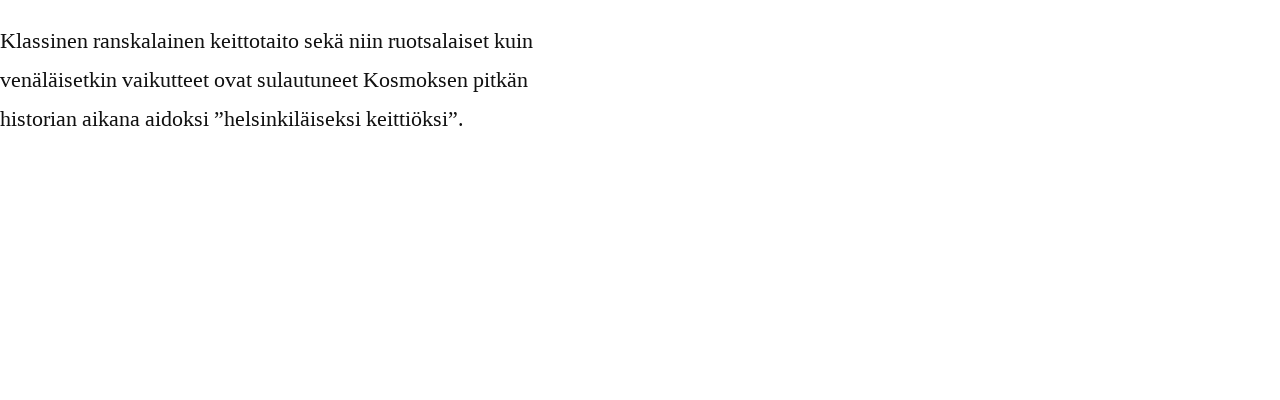

--- FILE ---
content_type: text/html; charset=UTF-8
request_url: https://kosmos.fi/ruoastamme/cake-list/
body_size: 3561
content:
<!DOCTYPE html>
<html lang="fi">
<head>
	<meta charset="UTF-8">
		<title>Ruoastamme &#8211; Ravintola Kosmos</title>
<meta name='robots' content='max-image-preview:large' />
<link rel='dns-prefetch' href='//s.w.org' />
<link rel="alternate" type="application/rss+xml" title="Ravintola Kosmos &raquo; Feed" href="https://kosmos.fi/feed/" />
<link rel="alternate" type="application/rss+xml" title="Ravintola Kosmos &raquo; Comments Feed" href="https://kosmos.fi/comments/feed/" />
<link rel="alternate" type="application/rss+xml" title="Ravintola Kosmos &raquo; Ruoastamme Comments Feed" href="https://kosmos.fi/ruoastamme/cake-list/feed/" />
		<script>
			window._wpemojiSettings = {"baseUrl":"https:\/\/s.w.org\/images\/core\/emoji\/13.1.0\/72x72\/","ext":".png","svgUrl":"https:\/\/s.w.org\/images\/core\/emoji\/13.1.0\/svg\/","svgExt":".svg","source":{"concatemoji":"https:\/\/kosmos.fi\/wp-includes\/js\/wp-emoji-release.min.js?ver=5.8.12"}};
			!function(e,a,t){var n,r,o,i=a.createElement("canvas"),p=i.getContext&&i.getContext("2d");function s(e,t){var a=String.fromCharCode;p.clearRect(0,0,i.width,i.height),p.fillText(a.apply(this,e),0,0);e=i.toDataURL();return p.clearRect(0,0,i.width,i.height),p.fillText(a.apply(this,t),0,0),e===i.toDataURL()}function c(e){var t=a.createElement("script");t.src=e,t.defer=t.type="text/javascript",a.getElementsByTagName("head")[0].appendChild(t)}for(o=Array("flag","emoji"),t.supports={everything:!0,everythingExceptFlag:!0},r=0;r<o.length;r++)t.supports[o[r]]=function(e){if(!p||!p.fillText)return!1;switch(p.textBaseline="top",p.font="600 32px Arial",e){case"flag":return s([127987,65039,8205,9895,65039],[127987,65039,8203,9895,65039])?!1:!s([55356,56826,55356,56819],[55356,56826,8203,55356,56819])&&!s([55356,57332,56128,56423,56128,56418,56128,56421,56128,56430,56128,56423,56128,56447],[55356,57332,8203,56128,56423,8203,56128,56418,8203,56128,56421,8203,56128,56430,8203,56128,56423,8203,56128,56447]);case"emoji":return!s([10084,65039,8205,55357,56613],[10084,65039,8203,55357,56613])}return!1}(o[r]),t.supports.everything=t.supports.everything&&t.supports[o[r]],"flag"!==o[r]&&(t.supports.everythingExceptFlag=t.supports.everythingExceptFlag&&t.supports[o[r]]);t.supports.everythingExceptFlag=t.supports.everythingExceptFlag&&!t.supports.flag,t.DOMReady=!1,t.readyCallback=function(){t.DOMReady=!0},t.supports.everything||(n=function(){t.readyCallback()},a.addEventListener?(a.addEventListener("DOMContentLoaded",n,!1),e.addEventListener("load",n,!1)):(e.attachEvent("onload",n),a.attachEvent("onreadystatechange",function(){"complete"===a.readyState&&t.readyCallback()})),(n=t.source||{}).concatemoji?c(n.concatemoji):n.wpemoji&&n.twemoji&&(c(n.twemoji),c(n.wpemoji)))}(window,document,window._wpemojiSettings);
		</script>
		<style>
img.wp-smiley,
img.emoji {
	display: inline !important;
	border: none !important;
	box-shadow: none !important;
	height: 1em !important;
	width: 1em !important;
	margin: 0 .07em !important;
	vertical-align: -0.1em !important;
	background: none !important;
	padding: 0 !important;
}
</style>
	<link rel='stylesheet' id='wp-block-library-css'  href='https://kosmos.fi/wp-includes/css/dist/block-library/style.min.css?ver=5.8.12' media='all' />
<style id='wp-block-library-theme-inline-css'>
#start-resizable-editor-section{display:none}.wp-block-audio figcaption{color:#555;font-size:13px;text-align:center}.is-dark-theme .wp-block-audio figcaption{color:hsla(0,0%,100%,.65)}.wp-block-code{font-family:Menlo,Consolas,monaco,monospace;color:#1e1e1e;padding:.8em 1em;border:1px solid #ddd;border-radius:4px}.wp-block-embed figcaption{color:#555;font-size:13px;text-align:center}.is-dark-theme .wp-block-embed figcaption{color:hsla(0,0%,100%,.65)}.blocks-gallery-caption{color:#555;font-size:13px;text-align:center}.is-dark-theme .blocks-gallery-caption{color:hsla(0,0%,100%,.65)}.wp-block-image figcaption{color:#555;font-size:13px;text-align:center}.is-dark-theme .wp-block-image figcaption{color:hsla(0,0%,100%,.65)}.wp-block-pullquote{border-top:4px solid;border-bottom:4px solid;margin-bottom:1.75em;color:currentColor}.wp-block-pullquote__citation,.wp-block-pullquote cite,.wp-block-pullquote footer{color:currentColor;text-transform:uppercase;font-size:.8125em;font-style:normal}.wp-block-quote{border-left:.25em solid;margin:0 0 1.75em;padding-left:1em}.wp-block-quote cite,.wp-block-quote footer{color:currentColor;font-size:.8125em;position:relative;font-style:normal}.wp-block-quote.has-text-align-right{border-left:none;border-right:.25em solid;padding-left:0;padding-right:1em}.wp-block-quote.has-text-align-center{border:none;padding-left:0}.wp-block-quote.is-large,.wp-block-quote.is-style-large{border:none}.wp-block-search .wp-block-search__label{font-weight:700}.wp-block-group.has-background{padding:1.25em 2.375em;margin-top:0;margin-bottom:0}.wp-block-separator{border:none;border-bottom:2px solid;margin-left:auto;margin-right:auto;opacity:.4}.wp-block-separator:not(.is-style-wide):not(.is-style-dots){width:100px}.wp-block-separator.has-background:not(.is-style-dots){border-bottom:none;height:1px}.wp-block-separator.has-background:not(.is-style-wide):not(.is-style-dots){height:2px}.wp-block-table thead{border-bottom:3px solid}.wp-block-table tfoot{border-top:3px solid}.wp-block-table td,.wp-block-table th{padding:.5em;border:1px solid;word-break:normal}.wp-block-table figcaption{color:#555;font-size:13px;text-align:center}.is-dark-theme .wp-block-table figcaption{color:hsla(0,0%,100%,.65)}.wp-block-video figcaption{color:#555;font-size:13px;text-align:center}.is-dark-theme .wp-block-video figcaption{color:hsla(0,0%,100%,.65)}.wp-block-template-part.has-background{padding:1.25em 2.375em;margin-top:0;margin-bottom:0}#end-resizable-editor-section{display:none}
</style>
<link rel='stylesheet' id='twentynineteen-style-css'  href='https://kosmos.fi/wp-content/themes/twentynineteen/style.css?ver=2.2' media='all' />
<link rel='stylesheet' id='twentynineteen-print-style-css'  href='https://kosmos.fi/wp-content/themes/twentynineteen/print.css?ver=2.2' media='print' />
<link rel='stylesheet' id='elementor-icons-css'  href='https://kosmos.fi/wp-content/plugins/elementor/assets/lib/eicons/css/elementor-icons.min.css?ver=5.15.0' media='all' />
<link rel='stylesheet' id='elementor-frontend-legacy-css'  href='https://kosmos.fi/wp-content/plugins/elementor/assets/css/frontend-legacy.min.css?ver=3.6.4' media='all' />
<link rel='stylesheet' id='elementor-frontend-css'  href='https://kosmos.fi/wp-content/plugins/elementor/assets/css/frontend.min.css?ver=3.6.4' media='all' />
<link rel='stylesheet' id='elementor-post-2588-css'  href='https://kosmos.fi/wp-content/uploads/elementor/css/post-2588.css?ver=1650804718' media='all' />
<link rel='stylesheet' id='elementor-pro-css'  href='https://kosmos.fi/wp-content/plugins/elementor-pro/assets/css/frontend.min.css?ver=3.6.5' media='all' />
<link rel='stylesheet' id='font-awesome-5-all-css'  href='https://kosmos.fi/wp-content/plugins/elementor/assets/lib/font-awesome/css/all.min.css?ver=3.6.4' media='all' />
<link rel='stylesheet' id='font-awesome-4-shim-css'  href='https://kosmos.fi/wp-content/plugins/elementor/assets/lib/font-awesome/css/v4-shims.min.css?ver=3.6.4' media='all' />
<link rel='stylesheet' id='she-header-style-css'  href='https://kosmos.fi/wp-content/plugins/sticky-header-effects-for-elementor/assets/css/she-header-style.css?ver=1.4.8' media='all' />
<link rel='stylesheet' id='elementor-global-css'  href='https://kosmos.fi/wp-content/uploads/elementor/css/global.css?ver=1650804719' media='all' />
<link rel='stylesheet' id='google-fonts-1-css'  href='https://fonts.googleapis.com/css?family=Roboto%3A100%2C100italic%2C200%2C200italic%2C300%2C300italic%2C400%2C400italic%2C500%2C500italic%2C600%2C600italic%2C700%2C700italic%2C800%2C800italic%2C900%2C900italic%7CRoboto+Slab%3A100%2C100italic%2C200%2C200italic%2C300%2C300italic%2C400%2C400italic%2C500%2C500italic%2C600%2C600italic%2C700%2C700italic%2C800%2C800italic%2C900%2C900italic&#038;display=auto&#038;ver=5.8.12' media='all' />
<script src='https://kosmos.fi/wp-includes/js/jquery/jquery.min.js?ver=3.6.0' id='jquery-core-js'></script>
<script src='https://kosmos.fi/wp-includes/js/jquery/jquery-migrate.min.js?ver=3.3.2' id='jquery-migrate-js'></script>
<script src='https://kosmos.fi/wp-content/plugins/sticky-header-effects-for-elementor/assets/js/she-header.js?ver=1.4.8' id='she-header-js'></script>
<script src='https://kosmos.fi/wp-content/plugins/elementor/assets/lib/font-awesome/js/v4-shims.min.js?ver=3.6.4' id='font-awesome-4-shim-js'></script>
<link rel="https://api.w.org/" href="https://kosmos.fi/wp-json/" /><link rel="alternate" type="application/json" href="https://kosmos.fi/wp-json/wp/v2/posts/124" /><link rel="EditURI" type="application/rsd+xml" title="RSD" href="https://kosmos.fi/xmlrpc.php?rsd" />
<link rel="wlwmanifest" type="application/wlwmanifest+xml" href="https://kosmos.fi/wp-includes/wlwmanifest.xml" /> 
<meta name="generator" content="WordPress 5.8.12" />
<link rel="canonical" href="https://kosmos.fi/ruoastamme/cake-list/" />
<link rel='shortlink' href='https://kosmos.fi/?p=124' />
<link rel="alternate" type="application/json+oembed" href="https://kosmos.fi/wp-json/oembed/1.0/embed?url=https%3A%2F%2Fkosmos.fi%2Fruoastamme%2Fcake-list%2F" />
<link rel="alternate" type="text/xml+oembed" href="https://kosmos.fi/wp-json/oembed/1.0/embed?url=https%3A%2F%2Fkosmos.fi%2Fruoastamme%2Fcake-list%2F&#038;format=xml" />
<link rel="pingback" href="https://kosmos.fi/xmlrpc.php"><style>.recentcomments a{display:inline !important;padding:0 !important;margin:0 !important;}</style><link rel="icon" href="https://kosmos.fi/wp-content/uploads/2021/06/cropped-kosmos_favicon-32x32.png" sizes="32x32" />
<link rel="icon" href="https://kosmos.fi/wp-content/uploads/2021/06/cropped-kosmos_favicon-192x192.png" sizes="192x192" />
<link rel="apple-touch-icon" href="https://kosmos.fi/wp-content/uploads/2021/06/cropped-kosmos_favicon-180x180.png" />
<meta name="msapplication-TileImage" content="https://kosmos.fi/wp-content/uploads/2021/06/cropped-kosmos_favicon-270x270.png" />
		<style id="wp-custom-css">
			h1:not(.site-title):before,
h2:before {
    display: none;
}
		</style>
			<meta name="viewport" content="width=device-width, initial-scale=1.0, viewport-fit=cover" /></head>
<body class="post-template post-template-elementor_canvas single single-post postid-124 single-format-standard wp-embed-responsive singular image-filters-enabled elementor-default elementor-template-canvas elementor-kit-2588 elementor-page elementor-page-124">
	
<p>Klassinen ranskalainen keittotaito sekä niin ruotsalaiset kuin<br>venäläisetkin vaikutteet ovat sulautuneet Kosmoksen pitkän<br>historian aikana aidoksi ”helsinkiläiseksi keittiöksi”.</p>
<script src='https://kosmos.fi/wp-content/themes/twentynineteen/js/priority-menu.js?ver=20181214' id='twentynineteen-priority-menu-js'></script>
<script src='https://kosmos.fi/wp-content/themes/twentynineteen/js/touch-keyboard-navigation.js?ver=20181231' id='twentynineteen-touch-navigation-js'></script>
<script src='https://kosmos.fi/wp-includes/js/comment-reply.min.js?ver=5.8.12' id='comment-reply-js'></script>
<script src='https://kosmos.fi/wp-includes/js/wp-embed.min.js?ver=5.8.12' id='wp-embed-js'></script>
	<script>
	/(trident|msie)/i.test(navigator.userAgent)&&document.getElementById&&window.addEventListener&&window.addEventListener("hashchange",function(){var t,e=location.hash.substring(1);/^[A-z0-9_-]+$/.test(e)&&(t=document.getElementById(e))&&(/^(?:a|select|input|button|textarea)$/i.test(t.tagName)||(t.tabIndex=-1),t.focus())},!1);
	</script>
		</body>
</html>
